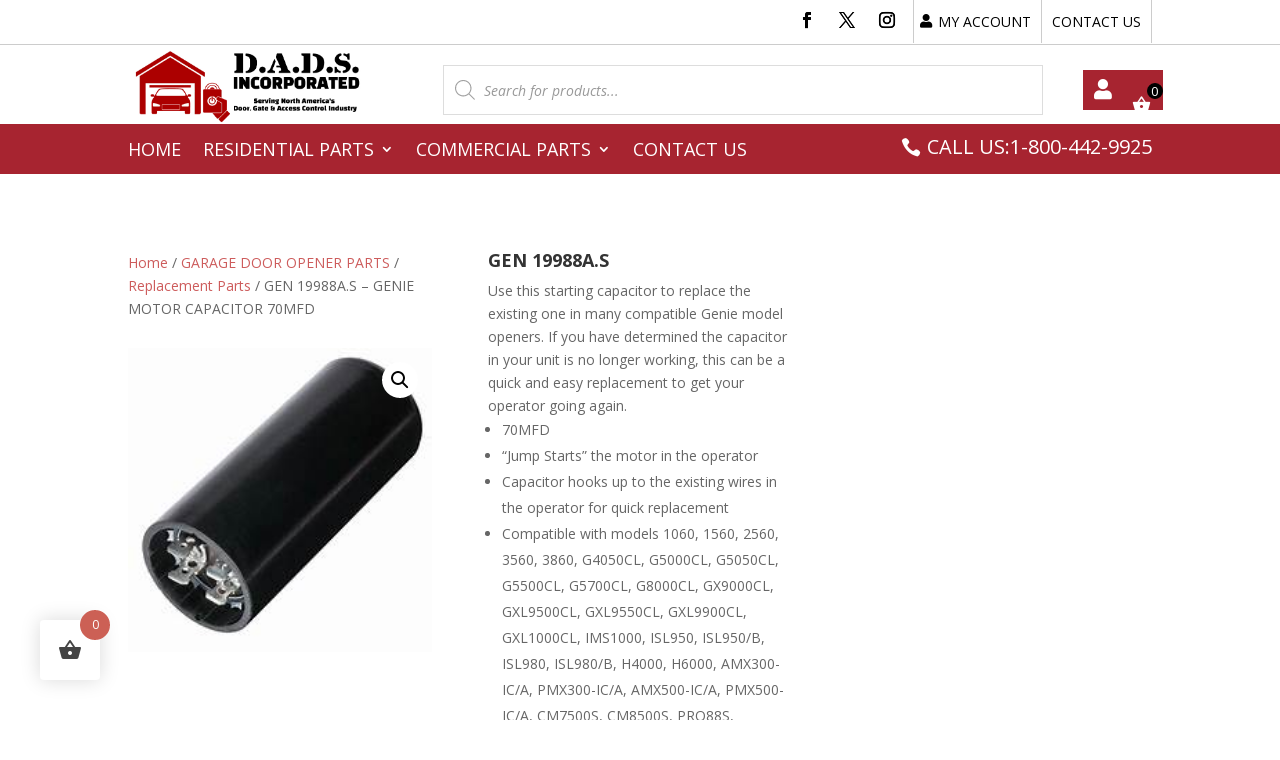

--- FILE ---
content_type: text/css
request_url: https://dadsincorporated.com/wp-content/et-cache/global/et-divi-customizer-global.min.css?ver=1761560782
body_size: 10549
content:
body,.et_pb_column_1_2 .et_quote_content blockquote cite,.et_pb_column_1_2 .et_link_content a.et_link_main_url,.et_pb_column_1_3 .et_quote_content blockquote cite,.et_pb_column_3_8 .et_quote_content blockquote cite,.et_pb_column_1_4 .et_quote_content blockquote cite,.et_pb_blog_grid .et_quote_content blockquote cite,.et_pb_column_1_3 .et_link_content a.et_link_main_url,.et_pb_column_3_8 .et_link_content a.et_link_main_url,.et_pb_column_1_4 .et_link_content a.et_link_main_url,.et_pb_blog_grid .et_link_content a.et_link_main_url,body .et_pb_bg_layout_light .et_pb_post p,body .et_pb_bg_layout_dark .et_pb_post p{font-size:14px}.et_pb_slide_content,.et_pb_best_value{font-size:15px}.woocommerce #respond input#submit,.woocommerce-page #respond input#submit,.woocommerce #content input.button,.woocommerce-page #content input.button,.woocommerce-message,.woocommerce-error,.woocommerce-info{background:#a72430!important}#et_search_icon:hover,.mobile_menu_bar:before,.mobile_menu_bar:after,.et_toggle_slide_menu:after,.et-social-icon a:hover,.et_pb_sum,.et_pb_pricing li a,.et_pb_pricing_table_button,.et_overlay:before,.entry-summary p.price ins,.woocommerce div.product span.price,.woocommerce-page div.product span.price,.woocommerce #content div.product span.price,.woocommerce-page #content div.product span.price,.woocommerce div.product p.price,.woocommerce-page div.product p.price,.woocommerce #content div.product p.price,.woocommerce-page #content div.product p.price,.et_pb_member_social_links a:hover,.woocommerce .star-rating span:before,.woocommerce-page .star-rating span:before,.et_pb_widget li a:hover,.et_pb_filterable_portfolio .et_pb_portfolio_filters li a.active,.et_pb_filterable_portfolio .et_pb_portofolio_pagination ul li a.active,.et_pb_gallery .et_pb_gallery_pagination ul li a.active,.wp-pagenavi span.current,.wp-pagenavi a:hover,.nav-single a,.tagged_as a,.posted_in a{color:#a72430}.et_pb_contact_submit,.et_password_protected_form .et_submit_button,.et_pb_bg_layout_light .et_pb_newsletter_button,.comment-reply-link,.form-submit .et_pb_button,.et_pb_bg_layout_light .et_pb_promo_button,.et_pb_bg_layout_light .et_pb_more_button,.woocommerce a.button.alt,.woocommerce-page a.button.alt,.woocommerce button.button.alt,.woocommerce button.button.alt.disabled,.woocommerce-page button.button.alt,.woocommerce-page button.button.alt.disabled,.woocommerce input.button.alt,.woocommerce-page input.button.alt,.woocommerce #respond input#submit.alt,.woocommerce-page #respond input#submit.alt,.woocommerce #content input.button.alt,.woocommerce-page #content input.button.alt,.woocommerce a.button,.woocommerce-page a.button,.woocommerce button.button,.woocommerce-page button.button,.woocommerce input.button,.woocommerce-page input.button,.et_pb_contact p input[type="checkbox"]:checked+label i:before,.et_pb_bg_layout_light.et_pb_module.et_pb_button{color:#a72430}.footer-widget h4{color:#a72430}.et-search-form,.nav li ul,.et_mobile_menu,.footer-widget li:before,.et_pb_pricing li:before,blockquote{border-color:#a72430}.et_pb_counter_amount,.et_pb_featured_table .et_pb_pricing_heading,.et_quote_content,.et_link_content,.et_audio_content,.et_pb_post_slider.et_pb_bg_layout_dark,.et_slide_in_menu_container,.et_pb_contact p input[type="radio"]:checked+label i:before{background-color:#a72430}.container,.et_pb_row,.et_pb_slider .et_pb_container,.et_pb_fullwidth_section .et_pb_title_container,.et_pb_fullwidth_section .et_pb_title_featured_container,.et_pb_fullwidth_header:not(.et_pb_fullscreen) .et_pb_fullwidth_header_container{max-width:1280px}.et_boxed_layout #page-container,.et_boxed_layout.et_non_fixed_nav.et_transparent_nav #page-container #top-header,.et_boxed_layout.et_non_fixed_nav.et_transparent_nav #page-container #main-header,.et_fixed_nav.et_boxed_layout #page-container #top-header,.et_fixed_nav.et_boxed_layout #page-container #main-header,.et_boxed_layout #page-container .container,.et_boxed_layout #page-container .et_pb_row{max-width:1440px}a{color:#a72430}.et_secondary_nav_enabled #page-container #top-header{background-color:#a72430!important}#et-secondary-nav li ul{background-color:#a72430}#main-footer .footer-widget h4,#main-footer .widget_block h1,#main-footer .widget_block h2,#main-footer .widget_block h3,#main-footer .widget_block h4,#main-footer .widget_block h5,#main-footer .widget_block h6{color:#a72430}.footer-widget li:before{border-color:#a72430}h1,h2,h3,h4,h5,h6,.et_quote_content blockquote p,.et_pb_slide_description .et_pb_slide_title{font-weight:bold;font-style:normal;text-transform:uppercase;text-decoration:none}@media only screen and (min-width:981px){.et_fixed_nav #page-container .et-fixed-header#top-header{background-color:#a72430!important}.et_fixed_nav #page-container .et-fixed-header#top-header #et-secondary-nav li ul{background-color:#a72430}}@media only screen and (min-width:1600px){.et_pb_row{padding:32px 0}.et_pb_section{padding:64px 0}.single.et_pb_pagebuilder_layout.et_full_width_page .et_post_meta_wrapper{padding-top:96px}.et_pb_fullwidth_section{padding:0}}.dct_cart_menu_v2.bg ul.et-menu.nav li.dct_my_account a,.dct_cart_menu_v2.bg ul.et-menu.nav li:nth-child(2n) a,.dct_cart_menu_v2.bg ul.et-menu.nav li.menu-item.woofc-menu-item.menu-item-type-woofc a{background:transparent;border:1px solid}.et-db #et-boc .et-l .dct_cart_menu_v2 ul.et-menu.nav li.dct_my_account a{text-transform:capitalize}.et-db #et-boc .et-l .dct_cart_menu_v2 ul.et-menu.nav li.dct_my_account a:before{content:'\f007';font-family:FontAwesome!important;font-size:23px}.dct_cart_menu_v2 ul.et-menu.nav li.dct_my_account{padding:0}.dct_cart_menu_v2 ul.et-menu.nav li.dct_my_account a{background-color:#a72430;overflow:hidden;height:40px;margin-top:0px;padding-right:10px;padding-left:0px;width:40px;display:block ruby!important;transition:width 200ms ease 0ms!important;line-height:42px;opacity:1;color:#fff!important;border-radius:0px;font-size:15px;font-weight:600;text-align:center}.dct_cart_menu_v2 ul.et-menu.nav li.dct_my_account:hover a{width:135px;opacity:1!important}.dct_cart_menu_v2 .wishlist_products_counter{font-weight:600;color:#fff;font-size:15px}.dct_cart_menu_v2 .wishlist_products_counter:before,.et-db #et-boc .et-l .dct_cart_menu_v2 ul.et-menu.nav li.dct_my_account a::before{position:relative;transform:scale(1.2);width:40px;text-align:center;margin-right:0!important;display:block;font-size:17px;line-height:39px}.dgwt-wcas-search-wrapp{min-width:430px}.dgwt-wcas-sf-wrapp input[type="search"].dgwt-wcas-search-input{height:50px;border-radius:0px}.dct_cart_menu_v2 ul.et-menu.nav li:nth-child(2n) a{background-color:#a72430;overflow:hidden;height:40px;padding-right:10px;padding-left:0px;width:40px;display:block ruby;transition:width 200ms ease 0ms;line-height:42px;opacity:1;color:#fff!important;border-radius:0px;font-size:15px;font-weight:600;text-align:center}.dct_cart_menu_v2 ul.et-menu.nav li:nth-child(2n):hover a{width:135px;opacity:1!important}.dct_cart_menu_v2 .wishlist_products_counter{font-weight:600;color:#fff;font-size:15px}.dct_cart_menu_v2 .wishlist_products_counter:before{position:relative;transform:scale(1.2);width:40px;text-align:center;margin-right:0!important}.et-db #et-boc .et-l .woofc-menu-item .woofc-menu-item-inner::after,.woofc-menu-item .woofc-menu-item-inner::after{left:15px;top:-11px;z-index:999;font-size:13px;background-color:#000}.dct_cart_menu_v2 ul.et-menu.nav li.menu-item.woofc-menu-item.menu-item-type-woofc{padding:0;overflow:hidden!important}.dct_cart_menu_v2 ul.et-menu.nav li.menu-item.woofc-menu-item.menu-item-type-woofc a{background-color:#a72430;border-radius:0px;height:40px;padding-top:15px!important;padding-right:5px!important;padding-left:9px;width:40px;color:#fff!important;transition:width 200ms ease 0ms!important;text-align:left;opacity:1;font-size:17px;font-weight:600}.dct_cart_menu_v2 ul.et-menu.nav li.menu-item.woofc-menu-item.menu-item-type-woofc a bdi{display:none}.dct_cart_menu_v2 ul.et-menu.nav li.menu-item.woofc-menu-item.menu-item-type-woofc:hover a bdi{display:block}.dct_cart_menu_v2 ul.et-menu.nav li.menu-item.woofc-menu-item.menu-item-type-woofc:hover a{width:140px;opacity:1!important}.dct_cart_menu_v2 ul.et-menu.nav li.menu-item.woofc-menu-item.menu-item-type-woofc .woofc-icon-cart7{font-size:19px;transition:.3s ease;display:table-cell;line-height:8px}.dct_cart_menu_v2 ul.et-menu.nav li.menu-item.woofc-menu-item.menu-item-type-woofc .woofc-menu-item-inner-subtotal{line-height:9px;padding-left:16px!important;display:table-cell;font-size:21px}.et_pb_menu--without-logo .et_pb_menu__menu>nav>ul#menu-cart-menu>li{margin-top:5px}#iksm-widget-2 h4{background:#A72430;color:#fff;padding:13px 10px;font-weight:bold;text-transform:uppercase}.woocommerce-page #main-content ul.products li.product,.et_pb_gutters3.et_right_sidebar.woocommerce-page #main-content ul.products li.product{text-align:center}.woocommerce ul.products li.product .woocommerce-loop-product__title{font-weight:bold}.woocommerce ul.products li.product .price,.woocommerce-page ul.products li.product .price,.woocommerce ul.products li.product .price del,.woocommerce-page ul.products li.product .price del{color:#a72430!important;font-size:16px;margin:0!important;font-weight:bold}.single-product #sidebar{display:none}.et_pb_menu_1_tb_header.et_pb_menu .nav li ul{background-color:RGBA(23,7,7,0.98)!important}.et_mobile_menu li ul li a{font-size:14px!important}@media (max-width:980px){.dct_cart_menu_v2 .et_mobile_nav_menu{display:none}}@media (max-width:980px){.dct_cart_menu_v2 .et_pb_menu__menu{display:flex!important}}input.wpcf7-form-control.wpcf7-text.wpcf7-validates-as-required{color:black!important}.et_pb_blurb_0.et_pb_blurb .et_pb_module_header,.et_pb_blurb_0.et_pb_blurb .et_pb_module_header a,.et_pb_text_2.et_pb_text,.et_pb_text_1.et_pb_text,.et_pb_text_3.et_pb_text,.dvppl_cf7_styler_0 .dipe-cf7 .wpcf7 input:not([type=submit]),.dvppl_cf7_styler_0 .dipe-cf7 .wpcf7 input::placeholder,.dvppl_cf7_styler_0 .dipe-cf7 .wpcf7 select,.dvppl_cf7_styler_0 .dipe-cf7 .wpcf7 textarea,.dvppl_cf7_styler_0 .dipe-cf7 .wpcf7 textarea::placeholder{color:#000000!important}.dipe-cf7 .wpcf7 input:not([type=submit]):not([type=checkbox]):not([type=radio]),.dipe-cf7 .wpcf7 select,.dipe-cf7 .wpcf7 textarea{width:100%;max-width:100%;padding:0.75em;border-style:solid;color:black!important}.dvppl_cf7_styler_0 .dipe-cf7-container .wpcf7-form-control:not(.wpcf7-submit){margin-top:7px!important;color:black!important}.et_pb_menu_1_tb_header.et_pb_menu .nav li ul{background-color:#a72430!important}

--- FILE ---
content_type: text/css
request_url: https://dadsincorporated.com/wp-content/et-cache/3619/et-core-unified-cpt-tb-6-tb-4721-tb-1238-deferred-3619.min.css?ver=1761589105
body_size: 4334
content:
.et_pb_section_3_tb_header.et_pb_section{padding-top:0px;padding-bottom:0px;background-color:#FFFFFF!important}.et_pb_row_3_tb_header.et_pb_row{padding-top:0px!important;padding-bottom:0px!important;padding-top:0px;padding-bottom:0px}.et_pb_menu_2_tb_header.et_pb_menu ul li a{text-transform:uppercase;font-size:18px;color:#FFFFFF!important}.et_pb_menu_2_tb_header.et_pb_menu{background-color:RGBA(255,255,255,0)}.et_pb_menu_2_tb_header{padding-top:10px;padding-bottom:10px}.et_pb_menu_2_tb_header.et_pb_menu .nav li ul{background-color:RGBA(255,255,255,0)!important}.et_pb_menu_2_tb_header.et_pb_menu .et_mobile_menu,.et_pb_menu_2_tb_header.et_pb_menu .et_mobile_menu ul{background-color:#FFFFFF!important}.et_pb_menu_2_tb_header.et_pb_menu .et_mobile_menu a{color:#000000!important}.et_pb_menu_2_tb_header .et_pb_menu_inner_container>.et_pb_menu__logo-wrap,.et_pb_menu_2_tb_header .et_pb_menu__logo-slot{width:auto;max-width:100%}.et_pb_menu_2_tb_header .et_pb_menu_inner_container>.et_pb_menu__logo-wrap .et_pb_menu__logo img,.et_pb_menu_2_tb_header .et_pb_menu__logo-slot .et_pb_menu__logo-wrap img{height:auto;max-height:none}.et_pb_menu_2_tb_header .mobile_nav .mobile_menu_bar:before,.et_pb_menu_2_tb_header .et_pb_menu__icon.et_pb_menu__search-button,.et_pb_menu_2_tb_header .et_pb_menu__icon.et_pb_menu__close-search-button,.et_pb_menu_2_tb_header .et_pb_menu__icon.et_pb_menu__cart-button{color:#a72430}@media only screen and (min-width:981px){.et_pb_section_3_tb_header{display:none!important}}@media only screen and (min-width:768px) and (max-width:980px){.et_pb_section_3_tb_header{display:none!important}}.et_pb_wc_images_0_tb_body{height:138px;min-height:218px;max-height:250px}.et_pb_wc_images_0_tb_body ul.products li.product span.onsale,.et_pb_wc_related_products_0_tb_body ul.products li.product span.onsale{padding-top:6px!important;padding-right:18px!important;padding-bottom:6px!important;padding-left:18px!important;margin-top:0px!important;margin-right:0px!important;margin-bottom:0px!important;margin-left:0px!important}.et_pb_wc_meta_0_tb_body:not(.et_pb_wc_no_categories).et_pb_wc_meta_layout_inline .sku_wrapper:after,.et_pb_wc_meta_0_tb_body:not(.et_pb_wc_no_tags).et_pb_wc_meta_layout_inline .sku_wrapper:after,.et_pb_wc_meta_0_tb_body:not(.et_pb_wc_no_tags).et_pb_wc_meta_layout_inline .posted_in:after{content:" / "}.et_pb_wc_related_products_0_tb_body ul.products li.product .star-rating{width:calc(5.4em + (0px * 4))}.et_pb_section_0_tb_footer.et_pb_section{background-color:#A72430!important}.et_pb_text_6_tb_footer,.et_pb_text_0_tb_footer,.et_pb_text_2_tb_footer,.et_pb_text_7_tb_footer,.et_pb_text_4_tb_footer{font-weight:700;border-bottom-width:1px;border-bottom-color:#FFFFFF;padding-bottom:10px!important}.et_pb_text_0_tb_footer h3,.et_pb_text_2_tb_footer h3,.et_pb_text_4_tb_footer h3,.et_pb_text_6_tb_footer h3{font-weight:800;text-transform:uppercase;font-size:26px}.et_pb_text_1_tb_footer,.et_pb_text_8_tb_footer,.et_pb_text_3_tb_footer,.et_pb_text_5_tb_footer{font-weight:700;border-bottom-color:#FFFFFF;padding-bottom:10px!important}.et_pb_row_1_tb_footer{border-top-width:1px;border-bottom-width:1px;border-top-color:#FFFFFF;border-bottom-color:#FFFFFF}.et_pb_column_3_tb_footer,.et_pb_column_0_tb_footer,.et_pb_column_1_tb_footer,.et_pb_column_2_tb_footer{border-width:5px;border-color:#FFFFFF;padding-top:20px;padding-right:20px;padding-bottom:20px;padding-left:20px}@media only screen and (max-width:980px){.et_pb_text_0_tb_footer,.et_pb_text_2_tb_footer,.et_pb_text_4_tb_footer,.et_pb_text_6_tb_footer,.et_pb_text_7_tb_footer{border-bottom-width:1px;border-bottom-color:#FFFFFF}.et_pb_text_1_tb_footer,.et_pb_text_3_tb_footer,.et_pb_text_5_tb_footer,.et_pb_text_8_tb_footer{border-bottom-color:#FFFFFF}.et_pb_row_1_tb_footer{border-top-width:1px;border-bottom-width:1px;border-top-color:#FFFFFF;border-bottom-color:#FFFFFF}}@media only screen and (max-width:767px){.et_pb_text_0_tb_footer,.et_pb_text_2_tb_footer,.et_pb_text_4_tb_footer,.et_pb_text_6_tb_footer,.et_pb_text_7_tb_footer{border-bottom-width:1px;border-bottom-color:#FFFFFF}.et_pb_text_1_tb_footer,.et_pb_text_3_tb_footer,.et_pb_text_5_tb_footer,.et_pb_text_8_tb_footer{border-bottom-color:#FFFFFF}.et_pb_row_1_tb_footer{border-top-width:1px;border-bottom-width:1px;border-top-color:#FFFFFF;border-bottom-color:#FFFFFF}}